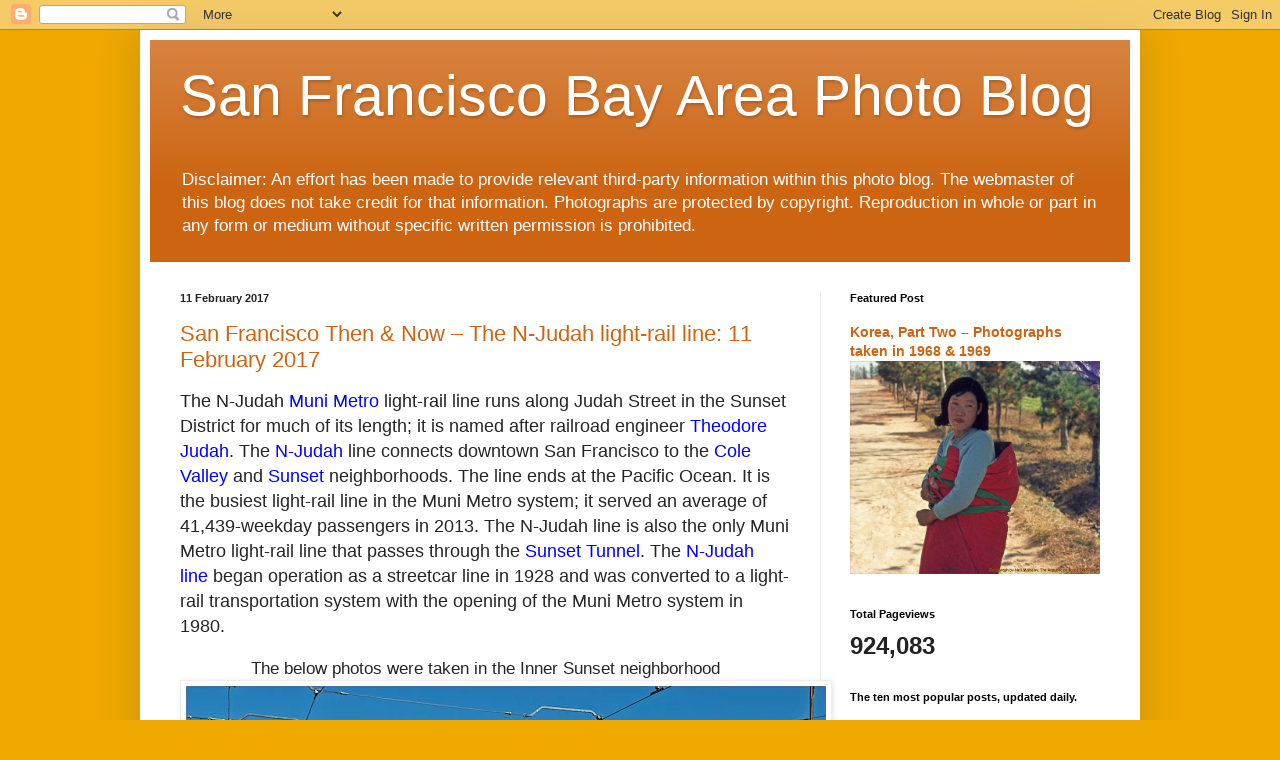

--- FILE ---
content_type: text/html; charset=UTF-8
request_url: https://www.mishalov.net/b/stats?style=BLACK_TRANSPARENT&timeRange=ALL_TIME&token=APq4FmBSKVZAIUNBKZ9kQe2WXfQgs-FucvpfuUD2pXs-TqsqRv6gM93PxaRBo53ef8blmKPdT_OoAnJ7EwcNgfU6WhYfvnVJzw
body_size: 42
content:
{"total":924083,"sparklineOptions":{"backgroundColor":{"fillOpacity":0.1,"fill":"#000000"},"series":[{"areaOpacity":0.3,"color":"#202020"}]},"sparklineData":[[0,52],[1,30],[2,24],[3,24],[4,100],[5,58],[6,77],[7,38],[8,32],[9,91],[10,59],[11,57],[12,49],[13,38],[14,31],[15,29],[16,26],[17,38],[18,41],[19,79],[20,53],[21,87],[22,30],[23,35],[24,29],[25,35],[26,55],[27,55],[28,76],[29,52]],"nextTickMs":85714}

--- FILE ---
content_type: text/plain
request_url: https://www.google-analytics.com/j/collect?v=1&_v=j102&a=1557557587&t=pageview&_s=1&dl=https%3A%2F%2Fwww.mishalov.net%2F2017_02_11_archive.html&ul=en-us%40posix&dt=San%20Francisco%20Bay%20Area%20Photo%20Blog%3A%2002%2F11%2F17&sr=1280x720&vp=1280x720&_u=IEBAAEABAAAAACAAI~&jid=840292170&gjid=234380230&cid=916347371.1768249494&tid=UA-99988-2&_gid=1133153018.1768249494&_r=1&_slc=1&z=1880727336
body_size: -450
content:
2,cG-FGDZHWWJHY